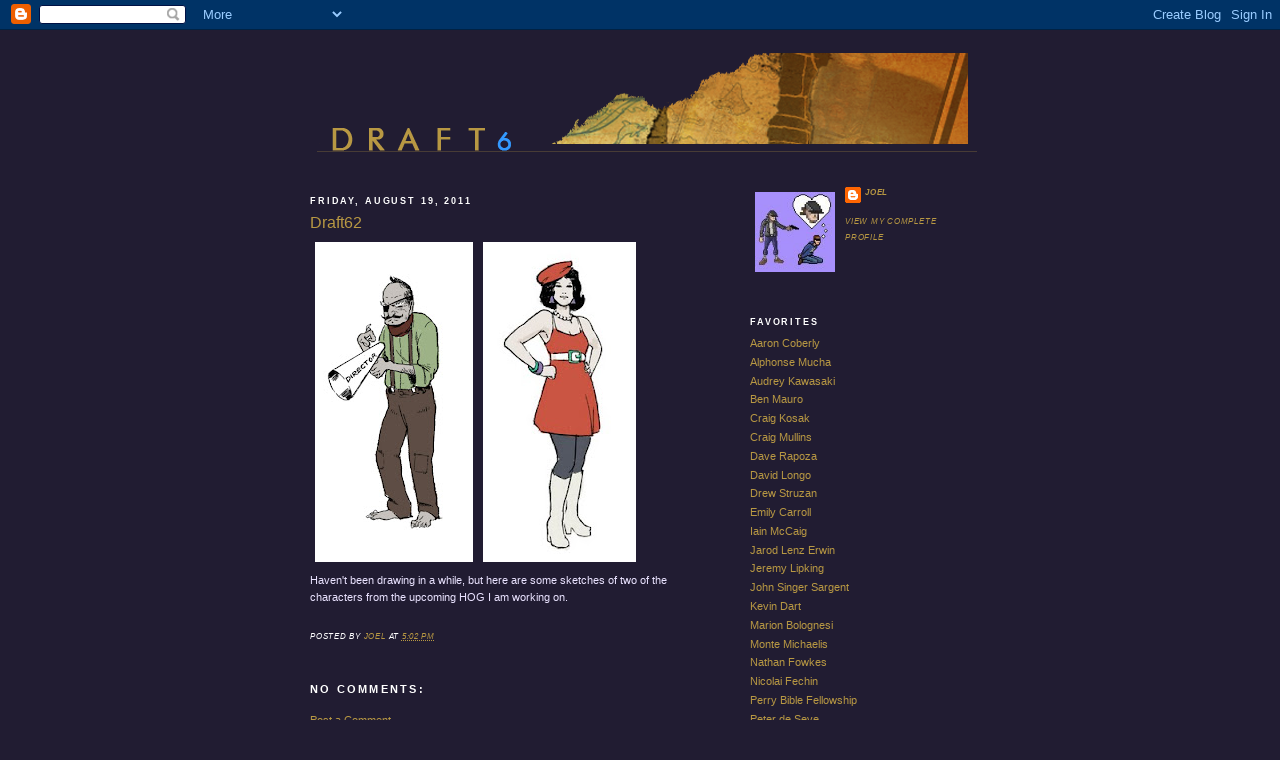

--- FILE ---
content_type: text/html; charset=UTF-8
request_url: https://draft6.blogspot.com/2011/08/draft62.html
body_size: 8122
content:
<!DOCTYPE html>
<html dir='ltr'>
<head>
<link href='https://www.blogger.com/static/v1/widgets/2944754296-widget_css_bundle.css' rel='stylesheet' type='text/css'/>
<meta content='text/html; charset=UTF-8' http-equiv='Content-Type'/>
<meta content='blogger' name='generator'/>
<link href='https://draft6.blogspot.com/favicon.ico' rel='icon' type='image/x-icon'/>
<link href='http://draft6.blogspot.com/2011/08/draft62.html' rel='canonical'/>
<link rel="alternate" type="application/atom+xml" title="Draft 6 | Joel Casebeer - Atom" href="https://draft6.blogspot.com/feeds/posts/default" />
<link rel="alternate" type="application/rss+xml" title="Draft 6 | Joel Casebeer - RSS" href="https://draft6.blogspot.com/feeds/posts/default?alt=rss" />
<link rel="service.post" type="application/atom+xml" title="Draft 6 | Joel Casebeer - Atom" href="https://www.blogger.com/feeds/4909013129309307832/posts/default" />

<link rel="alternate" type="application/atom+xml" title="Draft 6 | Joel Casebeer - Atom" href="https://draft6.blogspot.com/feeds/926556161538842597/comments/default" />
<!--Can't find substitution for tag [blog.ieCssRetrofitLinks]-->
<link href='https://blogger.googleusercontent.com/img/b/R29vZ2xl/AVvXsEixwu3ECADstxhowskshO-ov_2Ay66aiDMWPToeLRRjcW_8O8tv4OBlhgzxuWbsIM9IH4H6HeV9zTf17L8lAoPhHfOIRFUkGslfKVSvLoqpuvVjhUsf9Xbgi_r1_alJ2XCytRkEYROF4xc/s320/OldVernon.jpg' rel='image_src'/>
<meta content='http://draft6.blogspot.com/2011/08/draft62.html' property='og:url'/>
<meta content='Draft62' property='og:title'/>
<meta content=' Haven&#39;t been drawing in a while, but here are some sketches of two of the characters from the upcoming HOG I am working on. ' property='og:description'/>
<meta content='https://blogger.googleusercontent.com/img/b/R29vZ2xl/AVvXsEixwu3ECADstxhowskshO-ov_2Ay66aiDMWPToeLRRjcW_8O8tv4OBlhgzxuWbsIM9IH4H6HeV9zTf17L8lAoPhHfOIRFUkGslfKVSvLoqpuvVjhUsf9Xbgi_r1_alJ2XCytRkEYROF4xc/w1200-h630-p-k-no-nu/OldVernon.jpg' property='og:image'/>
<title>Draft 6 | Joel Casebeer: Draft62</title>
<style id='page-skin-1' type='text/css'><!--
/*
-----------------------------------------------
Blogger Template Style
Name:     Minima Black
Date:     26 Feb 2004
Updated by: Blogger Team
----------------------------------------------- */
/* Use this with templates/template-twocol.html */
body {
background:#211c32;
margin:0;
color:#eae3ff;
font: x-small "Trebuchet MS", Trebuchet, Verdana, Sans-serif;
font-size/* */:/**/small;
font-size: /**/small;
text-align: center;
}
a:link {
color:#b89843;
text-decoration:none;
}
a:visited {
color:#3399ff;
text-decoration:none;
}
a:hover {
color:#b89843;
text-decoration:underline;
}
a img {
border-width:0;
}
/* Header
-----------------------------------------------
*/
#header-wrapper {
width:660px;
margin:0 auto 10px;
border:1px solid #211c32;
}
#header-inner {
background-position: center;
margin-left: auto;
margin-right: auto;
}
#header {
margin: 5px;
border: 1px solid #211c32;
text-align: center;
color:#ffffff;
}
#header h1 {
margin:5px 5px 0;
padding:15px 20px .25em;
line-height:1.2em;
text-transform:uppercase;
letter-spacing:.2em;
font: normal bold 146% Verdana, sans-serif;
}
#header a {
color:#ffffff;
text-decoration:none;
}
#header a:hover {
color:#ffffff;
}
#header .description {
margin:0 5px 5px;
padding:0 20px 15px;
max-width:700px;
text-transform:uppercase;
letter-spacing:.2em;
line-height: 1.4em;
font: normal normal 78% Verdana, sans-serif;
color: #ffffff;
}
#header img {
margin-left: auto;
margin-right: auto;
}
/* Outer-Wrapper
----------------------------------------------- */
#outer-wrapper {
width: 660px;
margin:0 auto;
padding:10px;
text-align:left;
font: normal normal 86% Verdana, sans-serif;
}
#main-wrapper {
width: 410px;
float: left;
word-wrap: break-word; /* fix for long text breaking sidebar float in IE */
overflow: hidden;     /* fix for long non-text content breaking IE sidebar float */
}
#sidebar-wrapper {
width: 220px;
float: right;
word-wrap: break-word; /* fix for long text breaking sidebar float in IE */
overflow: hidden;     /* fix for long non-text content breaking IE sidebar float */
}
/* Headings
----------------------------------------------- */
h2 {
margin:1.5em 0 .75em;
font:normal bold 83% Verdana, sans-serif;
line-height: 1.4em;
text-transform:uppercase;
letter-spacing:.2em;
color:#ffffff;
}
/* Posts
-----------------------------------------------
*/
h2.date-header {
margin:1.5em 0 .5em;
}
.post {
margin:.5em 0 1.5em;
border-bottom:1px dotted #211c32;
padding-bottom:1.5em;
}
.post h3 {
margin:.25em 0 0;
padding:0 0 4px;
font-size:140%;
font-weight:normal;
line-height:1.4em;
color:#b89843;
}
.post h3 a, .post h3 a:visited, .post h3 strong {
display:block;
text-decoration:none;
color:#b89843;
font-weight:bold;
}
.post h3 strong, .post h3 a:hover {
color:#eae3ff;
}
.post-body {
margin:0 0 .75em;
line-height:1.6em;
}
.post-body blockquote {
line-height:1.3em;
}
.post-footer {
margin: .75em 0;
color:#ffffff;
text-transform:uppercase;
letter-spacing:.1em;
font: italic normal 69% Verdana, sans-serif;
line-height: 1.4em;
}
.comment-link {
margin-left:.6em;
}
.post img, table.tr-caption-container {
padding:4px;
border:1px solid #211c32;
}
.tr-caption-container img {
border: none;
padding: 0;
}
.post blockquote {
margin:1em 20px;
}
.post blockquote p {
margin:.75em 0;
}
/* Comments
----------------------------------------------- */
#comments h4 {
margin:1em 0;
font-weight: bold;
line-height: 1.4em;
text-transform:uppercase;
letter-spacing:.2em;
color: #ffffff;
}
#comments-block {
margin:1em 0 1.5em;
line-height:1.6em;
}
#comments-block .comment-author {
margin:.5em 0;
}
#comments-block .comment-body {
margin:.25em 0 0;
}
#comments-block .comment-footer {
margin:-.25em 0 2em;
line-height: 1.4em;
text-transform:uppercase;
letter-spacing:.1em;
}
#comments-block .comment-body p {
margin:0 0 .75em;
}
.deleted-comment {
font-style:italic;
color:gray;
}
.feed-links {
clear: both;
line-height: 2.5em;
}
#blog-pager-newer-link {
float: left;
}
#blog-pager-older-link {
float: right;
}
#blog-pager {
text-align: center;
}
/* Sidebar Content
----------------------------------------------- */
.sidebar {
color: #b89843;
line-height: 1.5em;
}
.sidebar ul {
list-style:none;
margin:0 0 0;
padding:0 0 0;
}
.sidebar li {
margin:0;
padding-top:0;
padding-right:0;
padding-bottom:.25em;
padding-left:15px;
text-indent:-15px;
line-height:1.5em;
}
.sidebar .widget, .main .widget {
border-bottom:1px dotted #211c32;
margin:0 0 1.5em;
padding:0 0 1.5em;
}
.main .Blog {
border-bottom-width: 0;
}
/* Profile
----------------------------------------------- */
.profile-img {
float: left;
margin-top: 0;
margin-right: 5px;
margin-bottom: 5px;
margin-left: 0;
padding: 4px;
border: 1px solid #211c32;
}
.profile-data {
margin:0;
text-transform:uppercase;
letter-spacing:.1em;
font: italic normal 69% Verdana, sans-serif;
color: #ffffff;
font-weight: bold;
line-height: 1.6em;
}
.profile-datablock {
margin:.5em 0 .5em;
}
.profile-textblock {
margin: 0.5em 0;
line-height: 1.6em;
}
.profile-link {
font: italic normal 69% Verdana, sans-serif;
text-transform: uppercase;
letter-spacing: .1em;
}
/* Footer
----------------------------------------------- */
#footer {
width:660px;
clear:both;
margin:0 auto;
padding-top:15px;
line-height: 1.6em;
text-transform:uppercase;
letter-spacing:.1em;
text-align: center;
}

--></style>
<link href='https://www.blogger.com/dyn-css/authorization.css?targetBlogID=4909013129309307832&amp;zx=fe1d6d7b-ab04-4ce1-b97b-4074ca11e8bc' media='none' onload='if(media!=&#39;all&#39;)media=&#39;all&#39;' rel='stylesheet'/><noscript><link href='https://www.blogger.com/dyn-css/authorization.css?targetBlogID=4909013129309307832&amp;zx=fe1d6d7b-ab04-4ce1-b97b-4074ca11e8bc' rel='stylesheet'/></noscript>
<meta name='google-adsense-platform-account' content='ca-host-pub-1556223355139109'/>
<meta name='google-adsense-platform-domain' content='blogspot.com'/>

</head>
<body>
<div class='navbar section' id='navbar'><div class='widget Navbar' data-version='1' id='Navbar1'><script type="text/javascript">
    function setAttributeOnload(object, attribute, val) {
      if(window.addEventListener) {
        window.addEventListener('load',
          function(){ object[attribute] = val; }, false);
      } else {
        window.attachEvent('onload', function(){ object[attribute] = val; });
      }
    }
  </script>
<div id="navbar-iframe-container"></div>
<script type="text/javascript" src="https://apis.google.com/js/platform.js"></script>
<script type="text/javascript">
      gapi.load("gapi.iframes:gapi.iframes.style.bubble", function() {
        if (gapi.iframes && gapi.iframes.getContext) {
          gapi.iframes.getContext().openChild({
              url: 'https://www.blogger.com/navbar/4909013129309307832?po\x3d926556161538842597\x26origin\x3dhttps://draft6.blogspot.com',
              where: document.getElementById("navbar-iframe-container"),
              id: "navbar-iframe"
          });
        }
      });
    </script><script type="text/javascript">
(function() {
var script = document.createElement('script');
script.type = 'text/javascript';
script.src = '//pagead2.googlesyndication.com/pagead/js/google_top_exp.js';
var head = document.getElementsByTagName('head')[0];
if (head) {
head.appendChild(script);
}})();
</script>
</div></div>
<div id='outer-wrapper'><div id='wrap2'>
<!-- skip links for text browsers -->
<span id='skiplinks' style='display:none;'>
<a href='#main'>skip to main </a> |
      <a href='#sidebar'>skip to sidebar</a>
</span>
<div id='header-wrapper'>
<div class='header section' id='header'><div class='widget Header' data-version='1' id='Header1'>
<div id='header-inner'>
<a href='https://draft6.blogspot.com/' style='display: block'>
<img alt='Draft 6 | Joel Casebeer' height='117px; ' id='Header1_headerimg' src='https://blogger.googleusercontent.com/img/b/R29vZ2xl/AVvXsEgwBotrps6JN75EYvAZlkNDuZaaxRzKd5AIje3hydjYrVgjIFtXWhTIVuGve0xHeVoPBCAjVhZfiWIfb-UfwleS4EIN64ePOcAH79oO_hijDlRq4snM0bfoCg-MOMwEJd7AsHc1jbZg7Dg/s660/blogHeader.png' style='display: block' width='660px; '/>
</a>
</div>
</div></div>
</div>
<div id='content-wrapper'>
<div id='crosscol-wrapper' style='text-align:center'>
<div class='crosscol no-items section' id='crosscol'></div>
</div>
<div id='main-wrapper'>
<div class='main section' id='main'><div class='widget Blog' data-version='1' id='Blog1'>
<div class='blog-posts hfeed'>

          <div class="date-outer">
        
<h2 class='date-header'><span>Friday, August 19, 2011</span></h2>

          <div class="date-posts">
        
<div class='post-outer'>
<div class='post hentry uncustomized-post-template' itemprop='blogPost' itemscope='itemscope' itemtype='http://schema.org/BlogPosting'>
<meta content='https://blogger.googleusercontent.com/img/b/R29vZ2xl/AVvXsEixwu3ECADstxhowskshO-ov_2Ay66aiDMWPToeLRRjcW_8O8tv4OBlhgzxuWbsIM9IH4H6HeV9zTf17L8lAoPhHfOIRFUkGslfKVSvLoqpuvVjhUsf9Xbgi_r1_alJ2XCytRkEYROF4xc/s320/OldVernon.jpg' itemprop='image_url'/>
<meta content='4909013129309307832' itemprop='blogId'/>
<meta content='926556161538842597' itemprop='postId'/>
<a name='926556161538842597'></a>
<h3 class='post-title entry-title' itemprop='name'>
Draft62
</h3>
<div class='post-header'>
<div class='post-header-line-1'></div>
</div>
<div class='post-body entry-content' id='post-body-926556161538842597' itemprop='description articleBody'>
<a href="https://blogger.googleusercontent.com/img/b/R29vZ2xl/AVvXsEixwu3ECADstxhowskshO-ov_2Ay66aiDMWPToeLRRjcW_8O8tv4OBlhgzxuWbsIM9IH4H6HeV9zTf17L8lAoPhHfOIRFUkGslfKVSvLoqpuvVjhUsf9Xbgi_r1_alJ2XCytRkEYROF4xc/s1600/OldVernon.jpg" onblur="try {parent.deselectBloggerImageGracefully();} catch(e) {}"><img alt="" border="0" id="BLOGGER_PHOTO_ID_5642722071428996994" src="https://blogger.googleusercontent.com/img/b/R29vZ2xl/AVvXsEixwu3ECADstxhowskshO-ov_2Ay66aiDMWPToeLRRjcW_8O8tv4OBlhgzxuWbsIM9IH4H6HeV9zTf17L8lAoPhHfOIRFUkGslfKVSvLoqpuvVjhUsf9Xbgi_r1_alJ2XCytRkEYROF4xc/s320/OldVernon.jpg" style="cursor:pointer; cursor:hand;width: 158px; height: 320px;" /></a><a href="https://blogger.googleusercontent.com/img/b/R29vZ2xl/AVvXsEgc3Kywd9fVmBk__N5idorpyfpt5ZtKF-0vdIGJnXIcLINrhEhon8QR70yK15sFbjJIO0na2RUOxZwL9yKpOXWBzpYNIH4R3yMFKGBUIElaZTks7mha6VlyWtLDiuXy3cq0uPxzjhwRV2E/s1600/Helena_Ray.jpg" onblur="try {parent.deselectBloggerImageGracefully();} catch(e) {}"><img alt="" border="0" id="BLOGGER_PHOTO_ID_5642722011467786178" src="https://blogger.googleusercontent.com/img/b/R29vZ2xl/AVvXsEgc3Kywd9fVmBk__N5idorpyfpt5ZtKF-0vdIGJnXIcLINrhEhon8QR70yK15sFbjJIO0na2RUOxZwL9yKpOXWBzpYNIH4R3yMFKGBUIElaZTks7mha6VlyWtLDiuXy3cq0uPxzjhwRV2E/s320/Helena_Ray.jpg" style="cursor:pointer; cursor:hand;width: 153px; height: 320px;" /></a><br />Haven't been drawing in a while, but here are some sketches of two of the characters from the upcoming HOG I am working on.<br /><br />
<div style='clear: both;'></div>
</div>
<div class='post-footer'>
<div class='post-footer-line post-footer-line-1'>
<span class='post-author vcard'>
Posted by
<span class='fn' itemprop='author' itemscope='itemscope' itemtype='http://schema.org/Person'>
<meta content='https://www.blogger.com/profile/15738145242372647758' itemprop='url'/>
<a class='g-profile' href='https://www.blogger.com/profile/15738145242372647758' rel='author' title='author profile'>
<span itemprop='name'>Joel</span>
</a>
</span>
</span>
<span class='post-timestamp'>
at
<meta content='http://draft6.blogspot.com/2011/08/draft62.html' itemprop='url'/>
<a class='timestamp-link' href='https://draft6.blogspot.com/2011/08/draft62.html' rel='bookmark' title='permanent link'><abbr class='published' itemprop='datePublished' title='2011-08-19T17:02:00-07:00'>5:02&#8239;PM</abbr></a>
</span>
<span class='post-comment-link'>
</span>
<span class='post-icons'>
<span class='item-control blog-admin pid-591281335'>
<a href='https://www.blogger.com/post-edit.g?blogID=4909013129309307832&postID=926556161538842597&from=pencil' title='Edit Post'>
<img alt='' class='icon-action' height='18' src='https://resources.blogblog.com/img/icon18_edit_allbkg.gif' width='18'/>
</a>
</span>
</span>
<div class='post-share-buttons goog-inline-block'>
</div>
</div>
<div class='post-footer-line post-footer-line-2'>
<span class='post-labels'>
</span>
</div>
<div class='post-footer-line post-footer-line-3'>
<span class='post-location'>
</span>
</div>
</div>
</div>
<div class='comments' id='comments'>
<a name='comments'></a>
<h4>No comments:</h4>
<div id='Blog1_comments-block-wrapper'>
<dl class='avatar-comment-indent' id='comments-block'>
</dl>
</div>
<p class='comment-footer'>
<a href='https://www.blogger.com/comment/fullpage/post/4909013129309307832/926556161538842597' onclick=''>Post a Comment</a>
</p>
</div>
</div>

        </div></div>
      
</div>
<div class='blog-pager' id='blog-pager'>
<span id='blog-pager-newer-link'>
<a class='blog-pager-newer-link' href='https://draft6.blogspot.com/2011/09/draft-63.html' id='Blog1_blog-pager-newer-link' title='Newer Post'>Newer Post</a>
</span>
<span id='blog-pager-older-link'>
<a class='blog-pager-older-link' href='https://draft6.blogspot.com/2011/06/draft61.html' id='Blog1_blog-pager-older-link' title='Older Post'>Older Post</a>
</span>
<a class='home-link' href='https://draft6.blogspot.com/'>Home</a>
</div>
<div class='clear'></div>
<div class='post-feeds'>
<div class='feed-links'>
Subscribe to:
<a class='feed-link' href='https://draft6.blogspot.com/feeds/926556161538842597/comments/default' target='_blank' type='application/atom+xml'>Post Comments (Atom)</a>
</div>
</div>
</div></div>
</div>
<div id='sidebar-wrapper'>
<div class='sidebar section' id='sidebar'><div class='widget Profile' data-version='1' id='Profile1'>
<div class='widget-content'>
<a href='https://www.blogger.com/profile/15738145242372647758'><img alt='My photo' class='profile-img' height='80' src='//blogger.googleusercontent.com/img/b/R29vZ2xl/AVvXsEi0jXemOMmqaS2q65ekWwD-p4hVB3un6FDD-N7mPq0lGiPD2vacOfcViRQoWPyBp1AD4-29Wwd9eAWVptN0X5vULan57Uf1_499zqqycrK7xRfeBJHMVrQwq-6Y9Uf75Q/s220/stockholmSyndrome.jpg' width='80'/></a>
<dl class='profile-datablock'>
<dt class='profile-data'>
<a class='profile-name-link g-profile' href='https://www.blogger.com/profile/15738145242372647758' rel='author' style='background-image: url(//www.blogger.com/img/logo-16.png);'>
Joel
</a>
</dt>
</dl>
<a class='profile-link' href='https://www.blogger.com/profile/15738145242372647758' rel='author'>View my complete profile</a>
<div class='clear'></div>
</div>
</div><div class='widget LinkList' data-version='1' id='LinkList3'>
<h2>Favorites</h2>
<div class='widget-content'>
<ul>
<li><a href='http://www.aaroncoberly.com/'>Aaron Coberly</a></li>
<li><a href='http://www.muchafoundation.org/MHome.aspx'>Alphonse Mucha</a></li>
<li><a href='http://www.audrey-kawasaki.com/index.php'>Audrey Kawasaki</a></li>
<li><a href='http://benmauro.blogspot.com/'>Ben Mauro</a></li>
<li><a href='http://www.craigkosak.com/paintings1.html'>Craig Kosak</a></li>
<li><a href='http://goodbrush.com/'>Craig Mullins</a></li>
<li><a href='http://daverapoza.blogspot.com/'>Dave Rapoza</a></li>
<li><a href='http://www.flickr.com/photos/greyisthecolor/'>David Longo</a></li>
<li><a href='http://www.drewstruzan.com/'>Drew Struzan</a></li>
<li><a href='http://emcarroll.blogspot.com/'>Emily Carroll</a></li>
<li><a href='http://iainmccaig.blogspot.com/'>Iain McCaig</a></li>
<li><a href='http://lenzerwin.blogspot.com/'>Jarod Lenz Erwin</a></li>
<li><a href='http://jeremylipking.blogspot.com/'>Jeremy Lipking</a></li>
<li><a href='http://jssgallery.org/Major_Paintings/Major.htm'>John Singer Sargent</a></li>
<li><a href='http://kevindart.com/'>Kevin Dart</a></li>
<li><a href='http://www.marion-b.com/'>Marion Bolognesi</a></li>
<li><a href='http://gapingmonte.blogspot.com/'>Monte Michaelis</a></li>
<li><a href='http://nathanfowkes.blogspot.com/'>Nathan Fowkes</a></li>
<li><a href='http://www.fechin.com/'>Nicolai Fechin</a></li>
<li><a href='http://pbfcomics.com/?cid=PBF001-Stiff_Breeze.gif'>Perry Bible Fellowship</a></li>
<li><a href='http://www.peterdeseve.com/'>Peter de Seve</a></li>
<li><a href='http://richardmorrisgallery.blogspot.com/'>Richard Morris</a></li>
<li><a href='http://sebastian-kruger-news.blogspot.com/'>Sebastian Kruger</a></li>
<li><a href='http://tabletmonkey.blogspot.com/'>Tabletmonkey</a></li>
</ul>
<div class='clear'></div>
</div>
</div><div class='widget LinkList' data-version='1' id='LinkList2'>
<h2>Friends</h2>
<div class='widget-content'>
<ul>
<li><a href='http://dudra3d.blogspot.com/'>Morgan Dudra</a></li>
<li><a href='http://wasteofgoodpaper.blogspot.com/'>Tim</a></li>
<li><a href='http://dansilber.com/'>Dan Silber</a></li>
<li><a href='http://charlespdoan.tumblr.com/'>Charles Doan</a></li>
<li><a href='http://russelroehling.blogspot.com/'>Russ</a></li>
<li><a href='http://julie-sokolosky.blogspot.com/'>Julie</a></li>
<li><a href='http://asegawa.blogspot.com/'>Akio</a></li>
<li><a href='http://jacobweberg.blogspot.com/'>Jacob</a></li>
<li><a href='http://covax11.deviantart.com/'>Gerrin </a></li>
<li><a href='http://xkitchenchronicles.tumblr.com/'>Rob</a></li>
</ul>
<div class='clear'></div>
</div>
</div><div class='widget LinkList' data-version='1' id='LinkList4'>
<h2>Sites that are cool</h2>
<div class='widget-content'>
<ul>
<li><a href='http://colorschemedesigner.com/#'>Color Sceme Designer</a></li>
</ul>
<div class='clear'></div>
</div>
</div><div class='widget BlogArchive' data-version='1' id='BlogArchive1'>
<h2>Back Drafts</h2>
<div class='widget-content'>
<div id='ArchiveList'>
<div id='BlogArchive1_ArchiveList'>
<ul class='hierarchy'>
<li class='archivedate collapsed'>
<a class='toggle' href='javascript:void(0)'>
<span class='zippy'>

        &#9658;&#160;
      
</span>
</a>
<a class='post-count-link' href='https://draft6.blogspot.com/2015/'>
2015
</a>
<span class='post-count' dir='ltr'>(1)</span>
<ul class='hierarchy'>
<li class='archivedate collapsed'>
<a class='toggle' href='javascript:void(0)'>
<span class='zippy'>

        &#9658;&#160;
      
</span>
</a>
<a class='post-count-link' href='https://draft6.blogspot.com/2015/01/'>
January
</a>
<span class='post-count' dir='ltr'>(1)</span>
</li>
</ul>
</li>
</ul>
<ul class='hierarchy'>
<li class='archivedate collapsed'>
<a class='toggle' href='javascript:void(0)'>
<span class='zippy'>

        &#9658;&#160;
      
</span>
</a>
<a class='post-count-link' href='https://draft6.blogspot.com/2014/'>
2014
</a>
<span class='post-count' dir='ltr'>(7)</span>
<ul class='hierarchy'>
<li class='archivedate collapsed'>
<a class='toggle' href='javascript:void(0)'>
<span class='zippy'>

        &#9658;&#160;
      
</span>
</a>
<a class='post-count-link' href='https://draft6.blogspot.com/2014/09/'>
September
</a>
<span class='post-count' dir='ltr'>(1)</span>
</li>
</ul>
<ul class='hierarchy'>
<li class='archivedate collapsed'>
<a class='toggle' href='javascript:void(0)'>
<span class='zippy'>

        &#9658;&#160;
      
</span>
</a>
<a class='post-count-link' href='https://draft6.blogspot.com/2014/04/'>
April
</a>
<span class='post-count' dir='ltr'>(3)</span>
</li>
</ul>
<ul class='hierarchy'>
<li class='archivedate collapsed'>
<a class='toggle' href='javascript:void(0)'>
<span class='zippy'>

        &#9658;&#160;
      
</span>
</a>
<a class='post-count-link' href='https://draft6.blogspot.com/2014/03/'>
March
</a>
<span class='post-count' dir='ltr'>(3)</span>
</li>
</ul>
</li>
</ul>
<ul class='hierarchy'>
<li class='archivedate collapsed'>
<a class='toggle' href='javascript:void(0)'>
<span class='zippy'>

        &#9658;&#160;
      
</span>
</a>
<a class='post-count-link' href='https://draft6.blogspot.com/2012/'>
2012
</a>
<span class='post-count' dir='ltr'>(1)</span>
<ul class='hierarchy'>
<li class='archivedate collapsed'>
<a class='toggle' href='javascript:void(0)'>
<span class='zippy'>

        &#9658;&#160;
      
</span>
</a>
<a class='post-count-link' href='https://draft6.blogspot.com/2012/03/'>
March
</a>
<span class='post-count' dir='ltr'>(1)</span>
</li>
</ul>
</li>
</ul>
<ul class='hierarchy'>
<li class='archivedate expanded'>
<a class='toggle' href='javascript:void(0)'>
<span class='zippy toggle-open'>

        &#9660;&#160;
      
</span>
</a>
<a class='post-count-link' href='https://draft6.blogspot.com/2011/'>
2011
</a>
<span class='post-count' dir='ltr'>(15)</span>
<ul class='hierarchy'>
<li class='archivedate collapsed'>
<a class='toggle' href='javascript:void(0)'>
<span class='zippy'>

        &#9658;&#160;
      
</span>
</a>
<a class='post-count-link' href='https://draft6.blogspot.com/2011/10/'>
October
</a>
<span class='post-count' dir='ltr'>(1)</span>
</li>
</ul>
<ul class='hierarchy'>
<li class='archivedate collapsed'>
<a class='toggle' href='javascript:void(0)'>
<span class='zippy'>

        &#9658;&#160;
      
</span>
</a>
<a class='post-count-link' href='https://draft6.blogspot.com/2011/09/'>
September
</a>
<span class='post-count' dir='ltr'>(1)</span>
</li>
</ul>
<ul class='hierarchy'>
<li class='archivedate expanded'>
<a class='toggle' href='javascript:void(0)'>
<span class='zippy toggle-open'>

        &#9660;&#160;
      
</span>
</a>
<a class='post-count-link' href='https://draft6.blogspot.com/2011/08/'>
August
</a>
<span class='post-count' dir='ltr'>(1)</span>
<ul class='posts'>
<li><a href='https://draft6.blogspot.com/2011/08/draft62.html'>Draft62</a></li>
</ul>
</li>
</ul>
<ul class='hierarchy'>
<li class='archivedate collapsed'>
<a class='toggle' href='javascript:void(0)'>
<span class='zippy'>

        &#9658;&#160;
      
</span>
</a>
<a class='post-count-link' href='https://draft6.blogspot.com/2011/06/'>
June
</a>
<span class='post-count' dir='ltr'>(5)</span>
</li>
</ul>
<ul class='hierarchy'>
<li class='archivedate collapsed'>
<a class='toggle' href='javascript:void(0)'>
<span class='zippy'>

        &#9658;&#160;
      
</span>
</a>
<a class='post-count-link' href='https://draft6.blogspot.com/2011/04/'>
April
</a>
<span class='post-count' dir='ltr'>(6)</span>
</li>
</ul>
<ul class='hierarchy'>
<li class='archivedate collapsed'>
<a class='toggle' href='javascript:void(0)'>
<span class='zippy'>

        &#9658;&#160;
      
</span>
</a>
<a class='post-count-link' href='https://draft6.blogspot.com/2011/03/'>
March
</a>
<span class='post-count' dir='ltr'>(1)</span>
</li>
</ul>
</li>
</ul>
<ul class='hierarchy'>
<li class='archivedate collapsed'>
<a class='toggle' href='javascript:void(0)'>
<span class='zippy'>

        &#9658;&#160;
      
</span>
</a>
<a class='post-count-link' href='https://draft6.blogspot.com/2010/'>
2010
</a>
<span class='post-count' dir='ltr'>(14)</span>
<ul class='hierarchy'>
<li class='archivedate collapsed'>
<a class='toggle' href='javascript:void(0)'>
<span class='zippy'>

        &#9658;&#160;
      
</span>
</a>
<a class='post-count-link' href='https://draft6.blogspot.com/2010/11/'>
November
</a>
<span class='post-count' dir='ltr'>(4)</span>
</li>
</ul>
<ul class='hierarchy'>
<li class='archivedate collapsed'>
<a class='toggle' href='javascript:void(0)'>
<span class='zippy'>

        &#9658;&#160;
      
</span>
</a>
<a class='post-count-link' href='https://draft6.blogspot.com/2010/09/'>
September
</a>
<span class='post-count' dir='ltr'>(1)</span>
</li>
</ul>
<ul class='hierarchy'>
<li class='archivedate collapsed'>
<a class='toggle' href='javascript:void(0)'>
<span class='zippy'>

        &#9658;&#160;
      
</span>
</a>
<a class='post-count-link' href='https://draft6.blogspot.com/2010/08/'>
August
</a>
<span class='post-count' dir='ltr'>(3)</span>
</li>
</ul>
<ul class='hierarchy'>
<li class='archivedate collapsed'>
<a class='toggle' href='javascript:void(0)'>
<span class='zippy'>

        &#9658;&#160;
      
</span>
</a>
<a class='post-count-link' href='https://draft6.blogspot.com/2010/07/'>
July
</a>
<span class='post-count' dir='ltr'>(1)</span>
</li>
</ul>
<ul class='hierarchy'>
<li class='archivedate collapsed'>
<a class='toggle' href='javascript:void(0)'>
<span class='zippy'>

        &#9658;&#160;
      
</span>
</a>
<a class='post-count-link' href='https://draft6.blogspot.com/2010/05/'>
May
</a>
<span class='post-count' dir='ltr'>(3)</span>
</li>
</ul>
<ul class='hierarchy'>
<li class='archivedate collapsed'>
<a class='toggle' href='javascript:void(0)'>
<span class='zippy'>

        &#9658;&#160;
      
</span>
</a>
<a class='post-count-link' href='https://draft6.blogspot.com/2010/04/'>
April
</a>
<span class='post-count' dir='ltr'>(1)</span>
</li>
</ul>
<ul class='hierarchy'>
<li class='archivedate collapsed'>
<a class='toggle' href='javascript:void(0)'>
<span class='zippy'>

        &#9658;&#160;
      
</span>
</a>
<a class='post-count-link' href='https://draft6.blogspot.com/2010/03/'>
March
</a>
<span class='post-count' dir='ltr'>(1)</span>
</li>
</ul>
</li>
</ul>
<ul class='hierarchy'>
<li class='archivedate collapsed'>
<a class='toggle' href='javascript:void(0)'>
<span class='zippy'>

        &#9658;&#160;
      
</span>
</a>
<a class='post-count-link' href='https://draft6.blogspot.com/2009/'>
2009
</a>
<span class='post-count' dir='ltr'>(15)</span>
<ul class='hierarchy'>
<li class='archivedate collapsed'>
<a class='toggle' href='javascript:void(0)'>
<span class='zippy'>

        &#9658;&#160;
      
</span>
</a>
<a class='post-count-link' href='https://draft6.blogspot.com/2009/04/'>
April
</a>
<span class='post-count' dir='ltr'>(4)</span>
</li>
</ul>
<ul class='hierarchy'>
<li class='archivedate collapsed'>
<a class='toggle' href='javascript:void(0)'>
<span class='zippy'>

        &#9658;&#160;
      
</span>
</a>
<a class='post-count-link' href='https://draft6.blogspot.com/2009/02/'>
February
</a>
<span class='post-count' dir='ltr'>(6)</span>
</li>
</ul>
<ul class='hierarchy'>
<li class='archivedate collapsed'>
<a class='toggle' href='javascript:void(0)'>
<span class='zippy'>

        &#9658;&#160;
      
</span>
</a>
<a class='post-count-link' href='https://draft6.blogspot.com/2009/01/'>
January
</a>
<span class='post-count' dir='ltr'>(5)</span>
</li>
</ul>
</li>
</ul>
<ul class='hierarchy'>
<li class='archivedate collapsed'>
<a class='toggle' href='javascript:void(0)'>
<span class='zippy'>

        &#9658;&#160;
      
</span>
</a>
<a class='post-count-link' href='https://draft6.blogspot.com/2008/'>
2008
</a>
<span class='post-count' dir='ltr'>(17)</span>
<ul class='hierarchy'>
<li class='archivedate collapsed'>
<a class='toggle' href='javascript:void(0)'>
<span class='zippy'>

        &#9658;&#160;
      
</span>
</a>
<a class='post-count-link' href='https://draft6.blogspot.com/2008/12/'>
December
</a>
<span class='post-count' dir='ltr'>(2)</span>
</li>
</ul>
<ul class='hierarchy'>
<li class='archivedate collapsed'>
<a class='toggle' href='javascript:void(0)'>
<span class='zippy'>

        &#9658;&#160;
      
</span>
</a>
<a class='post-count-link' href='https://draft6.blogspot.com/2008/11/'>
November
</a>
<span class='post-count' dir='ltr'>(6)</span>
</li>
</ul>
<ul class='hierarchy'>
<li class='archivedate collapsed'>
<a class='toggle' href='javascript:void(0)'>
<span class='zippy'>

        &#9658;&#160;
      
</span>
</a>
<a class='post-count-link' href='https://draft6.blogspot.com/2008/10/'>
October
</a>
<span class='post-count' dir='ltr'>(5)</span>
</li>
</ul>
<ul class='hierarchy'>
<li class='archivedate collapsed'>
<a class='toggle' href='javascript:void(0)'>
<span class='zippy'>

        &#9658;&#160;
      
</span>
</a>
<a class='post-count-link' href='https://draft6.blogspot.com/2008/09/'>
September
</a>
<span class='post-count' dir='ltr'>(4)</span>
</li>
</ul>
</li>
</ul>
</div>
</div>
<div class='clear'></div>
</div>
</div><div class='widget LinkList' data-version='1' id='LinkList1'>
<h2>Draft 6 aka....</h2>
<div class='widget-content'>
<ul>
<li><a href='http://www.draft6.com/'>Draft6.com</a></li>
<li><a href='https://www.facebook.com/jcasebeer'>Facebook</a></li>
<li><a href='http://www.tumblr.com/blog/draft6'>Tumblr</a></li>
</ul>
<div class='clear'></div>
</div>
</div></div>
</div>
<!-- spacer for skins that want sidebar and main to be the same height-->
<div class='clear'>&#160;</div>
</div>
<!-- end content-wrapper -->
<div id='footer-wrapper'>
<div class='footer section' id='footer'><div class='widget Image' data-version='1' id='Image1'>
<div class='widget-content'>
<img alt='' height='30' id='Image1_img' src='https://blogger.googleusercontent.com/img/b/R29vZ2xl/AVvXsEivhKcH4mAVWJ7dGuJ6ruXSqASC9K_nO9uh52OzyuSlEfKVZF30_qP__omkRrzMbWta5yuUGj0lUcVslEQT-QsTdCgeI5juiCly4tnpPd0vxn5Cu_Xhy2FiT9mftP4MpX5j66yzYGiopPg/s1600-r/blogFooter.gif' width='600'/>
<br/>
</div>
<div class='clear'></div>
</div></div>
</div>
</div></div>
<!-- end outer-wrapper -->

<script type="text/javascript" src="https://www.blogger.com/static/v1/widgets/2028843038-widgets.js"></script>
<script type='text/javascript'>
window['__wavt'] = 'AOuZoY4UPmC0E8MmlSgBYioozObdDv5cvQ:1769364314972';_WidgetManager._Init('//www.blogger.com/rearrange?blogID\x3d4909013129309307832','//draft6.blogspot.com/2011/08/draft62.html','4909013129309307832');
_WidgetManager._SetDataContext([{'name': 'blog', 'data': {'blogId': '4909013129309307832', 'title': 'Draft 6 | Joel Casebeer', 'url': 'https://draft6.blogspot.com/2011/08/draft62.html', 'canonicalUrl': 'http://draft6.blogspot.com/2011/08/draft62.html', 'homepageUrl': 'https://draft6.blogspot.com/', 'searchUrl': 'https://draft6.blogspot.com/search', 'canonicalHomepageUrl': 'http://draft6.blogspot.com/', 'blogspotFaviconUrl': 'https://draft6.blogspot.com/favicon.ico', 'bloggerUrl': 'https://www.blogger.com', 'hasCustomDomain': false, 'httpsEnabled': true, 'enabledCommentProfileImages': true, 'gPlusViewType': 'FILTERED_POSTMOD', 'adultContent': false, 'analyticsAccountNumber': '', 'encoding': 'UTF-8', 'locale': 'en', 'localeUnderscoreDelimited': 'en', 'languageDirection': 'ltr', 'isPrivate': false, 'isMobile': false, 'isMobileRequest': false, 'mobileClass': '', 'isPrivateBlog': false, 'isDynamicViewsAvailable': true, 'feedLinks': '\x3clink rel\x3d\x22alternate\x22 type\x3d\x22application/atom+xml\x22 title\x3d\x22Draft 6 | Joel Casebeer - Atom\x22 href\x3d\x22https://draft6.blogspot.com/feeds/posts/default\x22 /\x3e\n\x3clink rel\x3d\x22alternate\x22 type\x3d\x22application/rss+xml\x22 title\x3d\x22Draft 6 | Joel Casebeer - RSS\x22 href\x3d\x22https://draft6.blogspot.com/feeds/posts/default?alt\x3drss\x22 /\x3e\n\x3clink rel\x3d\x22service.post\x22 type\x3d\x22application/atom+xml\x22 title\x3d\x22Draft 6 | Joel Casebeer - Atom\x22 href\x3d\x22https://www.blogger.com/feeds/4909013129309307832/posts/default\x22 /\x3e\n\n\x3clink rel\x3d\x22alternate\x22 type\x3d\x22application/atom+xml\x22 title\x3d\x22Draft 6 | Joel Casebeer - Atom\x22 href\x3d\x22https://draft6.blogspot.com/feeds/926556161538842597/comments/default\x22 /\x3e\n', 'meTag': '', 'adsenseHostId': 'ca-host-pub-1556223355139109', 'adsenseHasAds': false, 'adsenseAutoAds': false, 'boqCommentIframeForm': true, 'loginRedirectParam': '', 'isGoogleEverywhereLinkTooltipEnabled': true, 'view': '', 'dynamicViewsCommentsSrc': '//www.blogblog.com/dynamicviews/4224c15c4e7c9321/js/comments.js', 'dynamicViewsScriptSrc': '//www.blogblog.com/dynamicviews/6e0d22adcfa5abea', 'plusOneApiSrc': 'https://apis.google.com/js/platform.js', 'disableGComments': true, 'interstitialAccepted': false, 'sharing': {'platforms': [{'name': 'Get link', 'key': 'link', 'shareMessage': 'Get link', 'target': ''}, {'name': 'Facebook', 'key': 'facebook', 'shareMessage': 'Share to Facebook', 'target': 'facebook'}, {'name': 'BlogThis!', 'key': 'blogThis', 'shareMessage': 'BlogThis!', 'target': 'blog'}, {'name': 'X', 'key': 'twitter', 'shareMessage': 'Share to X', 'target': 'twitter'}, {'name': 'Pinterest', 'key': 'pinterest', 'shareMessage': 'Share to Pinterest', 'target': 'pinterest'}, {'name': 'Email', 'key': 'email', 'shareMessage': 'Email', 'target': 'email'}], 'disableGooglePlus': true, 'googlePlusShareButtonWidth': 0, 'googlePlusBootstrap': '\x3cscript type\x3d\x22text/javascript\x22\x3ewindow.___gcfg \x3d {\x27lang\x27: \x27en\x27};\x3c/script\x3e'}, 'hasCustomJumpLinkMessage': false, 'jumpLinkMessage': 'Read more', 'pageType': 'item', 'postId': '926556161538842597', 'postImageThumbnailUrl': 'https://blogger.googleusercontent.com/img/b/R29vZ2xl/AVvXsEixwu3ECADstxhowskshO-ov_2Ay66aiDMWPToeLRRjcW_8O8tv4OBlhgzxuWbsIM9IH4H6HeV9zTf17L8lAoPhHfOIRFUkGslfKVSvLoqpuvVjhUsf9Xbgi_r1_alJ2XCytRkEYROF4xc/s72-c/OldVernon.jpg', 'postImageUrl': 'https://blogger.googleusercontent.com/img/b/R29vZ2xl/AVvXsEixwu3ECADstxhowskshO-ov_2Ay66aiDMWPToeLRRjcW_8O8tv4OBlhgzxuWbsIM9IH4H6HeV9zTf17L8lAoPhHfOIRFUkGslfKVSvLoqpuvVjhUsf9Xbgi_r1_alJ2XCytRkEYROF4xc/s320/OldVernon.jpg', 'pageName': 'Draft62', 'pageTitle': 'Draft 6 | Joel Casebeer: Draft62'}}, {'name': 'features', 'data': {}}, {'name': 'messages', 'data': {'edit': 'Edit', 'linkCopiedToClipboard': 'Link copied to clipboard!', 'ok': 'Ok', 'postLink': 'Post Link'}}, {'name': 'template', 'data': {'isResponsive': false, 'isAlternateRendering': false, 'isCustom': false}}, {'name': 'view', 'data': {'classic': {'name': 'classic', 'url': '?view\x3dclassic'}, 'flipcard': {'name': 'flipcard', 'url': '?view\x3dflipcard'}, 'magazine': {'name': 'magazine', 'url': '?view\x3dmagazine'}, 'mosaic': {'name': 'mosaic', 'url': '?view\x3dmosaic'}, 'sidebar': {'name': 'sidebar', 'url': '?view\x3dsidebar'}, 'snapshot': {'name': 'snapshot', 'url': '?view\x3dsnapshot'}, 'timeslide': {'name': 'timeslide', 'url': '?view\x3dtimeslide'}, 'isMobile': false, 'title': 'Draft62', 'description': '\r Haven\x27t been drawing in a while, but here are some sketches of two of the characters from the upcoming HOG I am working on.\r \r', 'featuredImage': 'https://blogger.googleusercontent.com/img/b/R29vZ2xl/AVvXsEixwu3ECADstxhowskshO-ov_2Ay66aiDMWPToeLRRjcW_8O8tv4OBlhgzxuWbsIM9IH4H6HeV9zTf17L8lAoPhHfOIRFUkGslfKVSvLoqpuvVjhUsf9Xbgi_r1_alJ2XCytRkEYROF4xc/s320/OldVernon.jpg', 'url': 'https://draft6.blogspot.com/2011/08/draft62.html', 'type': 'item', 'isSingleItem': true, 'isMultipleItems': false, 'isError': false, 'isPage': false, 'isPost': true, 'isHomepage': false, 'isArchive': false, 'isLabelSearch': false, 'postId': 926556161538842597}}]);
_WidgetManager._RegisterWidget('_NavbarView', new _WidgetInfo('Navbar1', 'navbar', document.getElementById('Navbar1'), {}, 'displayModeFull'));
_WidgetManager._RegisterWidget('_HeaderView', new _WidgetInfo('Header1', 'header', document.getElementById('Header1'), {}, 'displayModeFull'));
_WidgetManager._RegisterWidget('_BlogView', new _WidgetInfo('Blog1', 'main', document.getElementById('Blog1'), {'cmtInteractionsEnabled': false, 'lightboxEnabled': true, 'lightboxModuleUrl': 'https://www.blogger.com/static/v1/jsbin/4049919853-lbx.js', 'lightboxCssUrl': 'https://www.blogger.com/static/v1/v-css/828616780-lightbox_bundle.css'}, 'displayModeFull'));
_WidgetManager._RegisterWidget('_ProfileView', new _WidgetInfo('Profile1', 'sidebar', document.getElementById('Profile1'), {}, 'displayModeFull'));
_WidgetManager._RegisterWidget('_LinkListView', new _WidgetInfo('LinkList3', 'sidebar', document.getElementById('LinkList3'), {}, 'displayModeFull'));
_WidgetManager._RegisterWidget('_LinkListView', new _WidgetInfo('LinkList2', 'sidebar', document.getElementById('LinkList2'), {}, 'displayModeFull'));
_WidgetManager._RegisterWidget('_LinkListView', new _WidgetInfo('LinkList4', 'sidebar', document.getElementById('LinkList4'), {}, 'displayModeFull'));
_WidgetManager._RegisterWidget('_BlogArchiveView', new _WidgetInfo('BlogArchive1', 'sidebar', document.getElementById('BlogArchive1'), {'languageDirection': 'ltr', 'loadingMessage': 'Loading\x26hellip;'}, 'displayModeFull'));
_WidgetManager._RegisterWidget('_LinkListView', new _WidgetInfo('LinkList1', 'sidebar', document.getElementById('LinkList1'), {}, 'displayModeFull'));
_WidgetManager._RegisterWidget('_ImageView', new _WidgetInfo('Image1', 'footer', document.getElementById('Image1'), {'resize': false}, 'displayModeFull'));
</script>
</body>
</html>